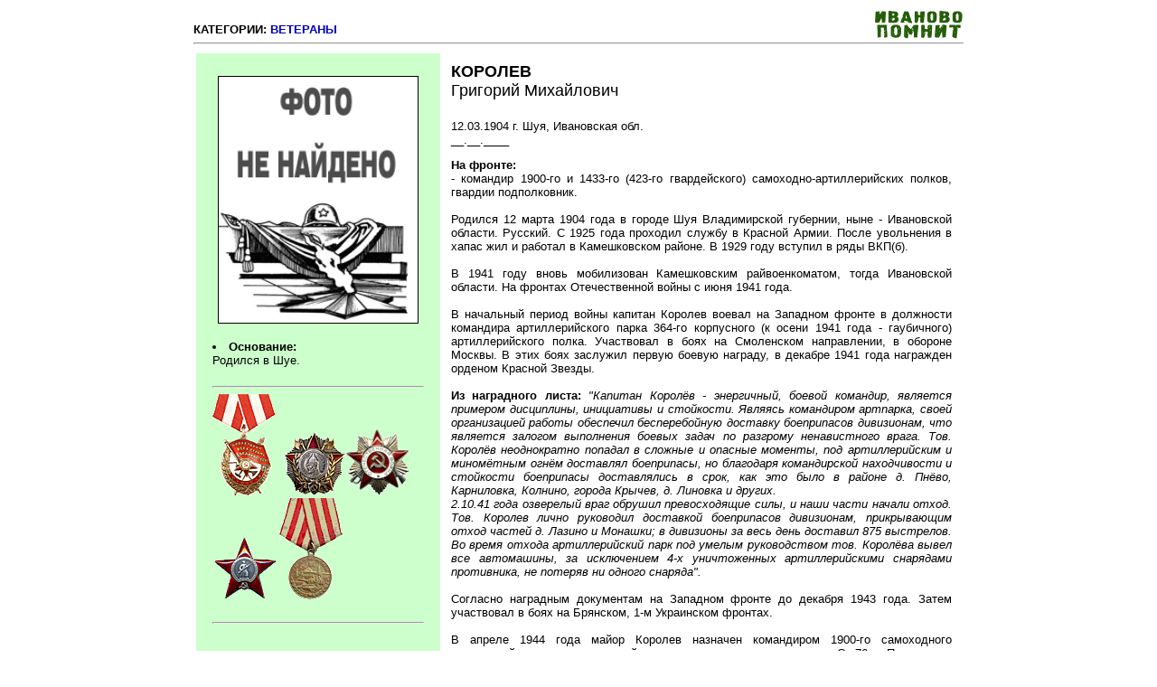

--- FILE ---
content_type: text/html
request_url: http://www.ivanovo1945.ru/bio_vet/v0800.html
body_size: 6850
content:
<HTML><HEAD><TITLE>������� ������: ��������</TITLE>
<META http-equiv=Content-Type content="text/html; charset�windows-1251">
<META content="���������� �������,  ���, ����� ���������� ��������" name="keywords">
<META content="..." name="description">
<meta name="generator" content="MSHTML 6.00.2900.2180" >
<meta name="robots" content="ALL">
<link rel="icon" href="../ico.gif">
<STYLE type=text/css>TD {FONT-SIZE: 10pt; FONT-FAMILY: arial} A {TEXT-DECORATION: none} A:link {	COLOR: #0000bb} A:active {	COLOR: red}
</STYLE>
</HEAD>

<BODY>

<!-- Yandex.Metrika counter -->
<script type="text/javascript" >
    (function (d, w, c) {
        (w[c] = w[c] || []).push(function() {
            try {
                w.yaCounter46017111 = new Ya.Metrika({
                    id:46017111,
                    clickmap:true,
                    trackLinks:true,
                    accurateTrackBounce:true,
                    webvisor:true
                });
            } catch(e) { }
        });

        var n = d.getElementsByTagName("script")[0],
            s = d.createElement("script"),
            f = function () { n.parentNode.insertBefore(s, n); };
        s.type = "text/javascript";
        s.async = true;
        s.src = "https://mc.yandex.ru/metrika/watch.js";

        if (w.opera == "[object Opera]") {
            d.addEventListener("DOMContentLoaded", f, false);
        } else { f(); }
    })(document, window, "yandex_metrika_callbacks");
</script>
<noscript><div><img src="https://mc.yandex.ru/watch/46017111" style="position:absolute; left:-9999px;" alt="" /></div></noscript>
<!-- /Yandex.Metrika counter -->

<TABLE width="850" align=center border=0 cellpadding=0><TD width="850"><a href="../index.html"><IMG src="../01.gif" width=100 align=right border=0></a><br><b>���������:<font color="#FF0000"><a href="../vet.html"> ��������</font></a>  <!-- / <a href="../hero.html#5"> <b>��� ����������� � ������ �����</a>  /<a href="../slava.html"> ����� �����</font></a> <!-- / <a href="../gen.html">�������� </font></a> </b>  --><hr width="850"></TD></TABLE>
<TABLE width="850" align="center" border="0" cellpadding="10">

 <td width="250" vAlign="top" bgcolor="#CCFFCC" align="center">
<BR><IMG src="../foto_vet/v0000.jpg" width="220" align="center" border="1"></a><BR><BR>
<TABLE>
<TR>
<TD align=leftr>
<B><li>���������:</B><BR>������� � ���.<BR><BR>
<hr>

 <!-- ������ -->
<IMG src="../ord/bkz.gif">&nbsp;  <a href="../an.html"><IMG src="../ord/ANK.gif"></a><IMG src="../ord/ov1K.gif">&nbsp;<BR>
 <IMG src="../ord/kzv.gif">&nbsp;<IMG src="../ord/zom.gif"><BR>
<!-- ������ -->
<BR>



<hr>
<!--  <BR><IMG src="../foto_vet/v0705-1.jpg" width="220" align="center" border="1"></a> -->
 <BR><BR><!--  <table> <tr><td bgcolor="#336600"  width="250" height="16"> <div align="center"><b> <a href="https://ok.ru/group/56432478060780/album/889277635564" target="new"><font color="#FFFFFF"><CENTER> ���� � ������� �� �� >>></CENTER></font></a> </b></div></td></tr></table>  -->
<CENTER><!-- ������ ������� -->
<script src="//yastatic.net/es5-shims/0.0.2/es5-shims.min.js"></script>
<script src="//yastatic.net/share2/share.js"></script>
<div class="ya-share2" data-services="vkontakte,odnoklassniki,moimir" data-counter=""></div>
  <!-- ������ ������� --></CENTER>
<BR>
<CENTER><!--LiveInternet counter-->
<script type="text/javascript">
document.write("<a href='//www.liveinternet.ru/click' "+
"target=_blank><img src='//counter.yadro.ru/hit?t52.2;r"+
escape(document.referrer)+((typeof(screen)=="undefined")?"":
";s"+screen.width+"*"+screen.height+"*"+(screen.colorDepth?
screen.colorDepth:screen.pixelDepth))+";u"+escape(document.URL)+
";h"+escape(document.title.substring(0,80))+";"+Math.random()+
"' alt='' title='LiveInternet: �������� ����� ���������� �"+
" ����������� �� 24 ����' "+
"border='0' width='70' height='30'><\/a>")
</script>
<!--/LiveInternet-->
&nbsp;
<!-- Yandex.Metrika informer -->
<a href="https://metrika.yandex.ru/stat/?id=46017111&amp;from=informer"
target="_blank" rel="nofollow"><img src="https://informer.yandex.ru/informer/46017111/3_1_FFFFFFFF_EFEFEFFF_0_pageviews"
style="width:70px; height:30px; border:0;"alt="������.�������" title="������.�������: ������ �� ������� (���������, ������ � ���������� ����������)" class="ym-advanced-informer" data-cid="46017111" data-lang="ru" /></a>
<!-- /Yandex.Metrika informer -->
&nbsp;
<!--Rating@Mail.ru COUNTEr--><script language="JavaScript" type="text/javascript"><!--
d=document;var a='';a+=';r='+escape(d.referrer)
js=10//--></script><script language="JavaScript1.1" type="text/javascript"><!--
a+=';j='+navigator.javaEnabled()
js=11//--></script><script language="JavaScript1.2" type="text/javascript"><!--
s=screen;a+=';s='+s.width+'*'+s.height
a+=';d='+(s.colorDepth?s.colorDepth:s.pixelDepth)
js=12//--></script><script language="JavaScript1.3" type="text/javascript"><!--
js=13//--></script><script language="JavaScript" type="text/javascript"><!--
d.write('<a href="http://top.mail.ru/jump?from=1334982"'+
' target=_top><img src="http://de.c5.b4.a1.top.list.ru/counter'+
'?id=1334982;t=215;js='+js+a+';rand='+Math.random()+
'" alt="�������@Mail.ru"'+' border=0 height=30 width=70 /><\/a>')
if(11<js)d.write('<'+'!-- ')//--></script><noscript><a
target=_top href="http://top.mail.ru/jump?from=1334982"><img
src="http://de.c5.b4.a1.top.list.ru/counter?js=na;id=1334982;t=215"
border=0 height=30 width=70
alt="�������@Mail.ru"/></a></noscript><script language="JavaScript" type="text/javascript"><!--
if(11<js)d.write('--'+'>')//--></script><!--/COUNTER-->
<BR><BR>
</CENTER>
</TD> </TR> </TABLE></td> 

 <td vAlign=top>
<font size=4><b>������� </b><br>�������� ����������<br><br></font>

12.03.1904 �. ���, ���������� ���.<BR>
__.__.____<BR>

 <p align="justify">
<b>�� ������:</B> <br>- �������� 1900-�� � 1433-�� (423-�� ������������) ���������-�������������� ������, ������� ������������.
<br><br>������� 12 ����� 1904 ���� � ������ ��� ������������ ��������, ���� - ���������� �������. �������. � 1925 ���� �������� ������ � ������� �����. ����� ���������� � ����� ��� � ������� � ������������ ������. � 1929 ���� ������� � ���� ���(�).
<br><br>� 1941 ���� ����� ����������� ������������ ��������������, ����� ���������� �������.  �� ������� ������������� ����� � ���� 1941 ����. 
<br><br>� ��������� ������ ����� ������� ������� ������ �� �������� ������ � ��������� ��������� ��������������� ����� 364-�� ���������� (� ����� 1941 ���� - ����������) ��������������� �����. ���������� � ���� �� ���������� �����������, � ������� ������. � ���� ���� �������� ������ ������ �������, � ������� 1941 ���� ��������� ������� ������� ������.
<br><br><B>�� ���������� �����:</B> <I>"������� ������ - ����������, ������ ��������, �������� �������� ����������, ���������� � ���������. ������� ���������� ��������, ����� ������������ ������ ��������� ������������� �������� ����������� ����������, ��� �������� ������� ���������� ������ ����� �� �������� ������������ �����. ���. ������ ������������ ������� � ������� � ������� �������, ��� �������������� � ��������� ����� ��������� ����������, �� ��������� ������������ ������������ � ��������� ���������� ������������ � ����, ��� ��� ���� � ������ �. �����, ����������, �������, ������ ������, �. ������� � ������.
<br>2.10.41 ���� ��������� ���� ������� ������������� ����, � ���� ����� ������ �����. ���. ������� ����� ��������� ��������� ����������� ����������, ������������ ����� ������ �. ������ � �������; � ��������� �� ���� ���� �������� 875 ���������.
�� ����� ������ �������������� ���� ��� ������ ������������ ���. ������� ����� ��� ����������, �� ����������� 4-� ������������ ��������������� ��������� ����������, �� ������� �� ������ �������".</I>
<br><br>�������� ��������� ���������� �� �������� ������ �� ������� 1943 ����. ����� ���������� � ���� �� ��������, 1-� ���������� �������. 
<br><br>� ������ 1944 ���� ����� ������� �������� ���������� 1900-�� ����������� ��������������� �����, ������� ���� �� ���������� ��������� ��-76�. ���� � ��� ����� ��������� �� ������ ����� ������� ����, ������� ����� ������� � ����������. 
<br><br>24 ��� 1944 ����, �� ����� ���������� � ����������� �������������� �������� ("���������"), ����� � ������ 46-�� ����������� ������� 3-� ����� 1-�� ������������ ������. �������� � ����������� � 25 ����, ���� ����������� 82-� � 413-� ���������� �������. 27 ����, �� �������������� � �������, ������� ���������� ������� ������ �������. 28 ���� ���� ������� ������� �� ��������� � ������ ������� �������� � ����������� ����������, ���������� ������ ���������� � ������ �������� ������. 
<br><br>�� ������ ������������ ������ � ��� ��� ��������� ��������� ����������, �������������� �� ���������, ��� ����������� � ����������� ������� �������� �������.
<br><br><B>�� ���������� �����: </B><I>"� ���� � 28 �� 29 ���� 1944 ���� ���������, ����� ����� 800 ������� ����� ��������� �� ��������� ����� ������� ��������, ����������� ������, ���������� �������, ��� � ��� ����� ��� ���������� �� ��������� �������. � 20 ����� ��������� ������� � ������� � ���� ������ ����� ���� ����� �, ��� ���������� �������� ���������� � ��������������� ����, ����� � �����, ����� ����� ����� ������������� �� ������ �� ������ ����� ����. ���� ����� ��������� �� ������. ��������� ������ ������ ���������� ����� �����. � ��� ����� ����� ������ �.�. ������ �������� �� ������� ��� ���������� ������ � ����� � ���� ������������� ������ ��������� ���������. ����� ��������� ����� ���� ������� � ��� ��� ��� ���������� ������, ������� ����� ����� ��� ������ �������������� ���������� ������ ���������.
<br>����� ������ �.�. ����� � ������ ������ ������� �� ������� ������, ���������� � ����� ��������� ����� ���������� ������. ��� ������ ����� 5 �����, � ��������� ������������, �������� � ������ ������ ������ ������� �.�. ��� ����� ���������� ���� ������. �� ���� ��� �������� ������ �� 450 ������� ������ � �������� ���������� � ����� � ���� 380 �������. � ���� ��� ����� ������ �.�. ��� �����".</I>
<br><br>�� ����� ������������� �������� �� ������� 3-� ����� ��������� ������� ������������� ����� 1-� �������. 
<br><br>� ������ 1944 ����  ������ ������������ 1433-� ���������� �������������� ������. ���� � ������� 6-�� ������������ ����������������� ������� 4-� �������� ����� ���������� � �����������-���������, �������������� � ��������������� �������������� ���������.
<br><br>� ����� 1945 ���� ������ ������� ��������� ������� �������� �������.
<br><br><B>�� ���������� �����:</B> <I>"����, ������������� ������� �������� ��������� ������������, �������� ������� � ������ �������������� ��������� � ������� 6 ��. ���� 4 �������� ����� 1 ����������� ������. �� �������� ���������� ������� � 12.01.1945 �. �� 28.01.1945 � ���� ������ � ����� ����� 400 �� �� ������������� ��������� �� �. ����� �� ��������� � �. ������� �� �. ����. ������������� ����� ���. ���� ��� �������� ��� � �.�. ����������, ���� �����, ���������, �����, �.�. ������, �������, ������ ������ ���������� ������� ���� � ����� ���� � �������. � ���� ���� ������� ����� ����������: 3 ���������� ��������� ���� "���������", 15 ������ ���� "�������", 6 ������ �-3, 17 �����������������, 22 ������ ���, 60 ��������� � �������, 150 ������� � �� 700 ������ � �������� ����������. ��� ���� ���������: 3 ���������� ������, 8 �����������������, 9 ���������, 4 �������������� �������, 2 ������� ��� � ����� � ���� �� 200 ������ � �������� ����������.
<br>����� ������, ��� � ���, ��� � ��� ���������� ������, �� ����� ��������� � ������ �������� �������. �� ����� ��� � �. ����� 16.01.1945 �. ������ ����������� ������. � ����� �� 49 ���. ������� � ����� �������� ������� ������ ������������ ����������. ����� ������ �.�. ������� �������������� ��������, �������� � ������������, ������ ��������� ������ �������, ����� �����, ���� �� � ���������� �, ������� ������ ����� ��������, ��������� ������ ������������, ������������ �������� ������ ��. � ���� ������� ����� ������ �� ������� ������ ��������� 1 ������ � ������ ������� ����������. �� �������� ������ �������� ���� ���� �������������� � ����������� ������� ������� ������������".</I>
<br><br>� ������ 1945 ���� 1433-� ���������-�������������� ���� ��� ������������ � 423-� ����������� ���������-�������������� ����. � ����� ������� �� ���������� ����� ���������� ���������-�������������� ��������� ��-122 � ��-76� (����� 21 �������). � ������ � ������ ��� 1945 ���� ���� ��� ������������� ������� ������������� ������� ���������� � ���������� � �������� �������������� �������������� ���������. ��� ����� ���������� ����� �� ������ ������������ ������ � ����������� ���� ��� ����������� � ����������� ������� ������������� ����� 1 �������.
<br><br><B>�� ���������� �����:</B> <I>"�� ������ ������ �������� ���� ��� ������������� ���. ������� ������� ������� ������ ��������. ��� ������ �. �������, ��� ��������� ���������, ������� ���������� ����� ����� � ��������� �������� � ���, ����� ��� �����, �������� � ����������. � ������� ������ ���������� ������������� ������ � ������ ��������� �������. ��������� ���� ��������� ���� ����� ������� ���� ���������� � ����� ���� � �������. ����������: ������ - 8 ��., ���������� ������ - 5 ��., ������ ������ �������� - 1 ��., �������� - 9 ��., ��������� - 69 ��., �������� ��������� - 8 ��., ������� - 1 ��., ������ � �������� - 420 �������. ��������� ��������� - 231 ��., ����� � ���� 930 �������� ������ � ��������".</I>
<br><br>�� ����� ���������� ����� ����������� ����������� 4-� ����������� �������� ����� ������� ������ ������� � �������� �� ������� 4-� ����������� �������� ����� ������� ������������ ������ ��������� ������� ���������� ��������.
<br><br>�������� � ���������� ������ ���. �������� ������-��������� ����� ������ ������ �������� 13 ������� 1946 ���. �������� ��������� ������������� ������� �� 27.09.1954 ����, ������� ������������ ������ �������� ���������� ����� � ������, ������������ � ����������� ����, ���������� � ���������� ���� � ��� � �������� �������� ������������� ������ ������ � ���������� �� ������ �����.
<br><br>�������� ����� ��� ����� �����.
<br><br>��������� �������� �������� ������� (12.03.1945), ���������� �������� (13.06.1945), ������������� ����� 1-� ������� (26.07.1944), ������� ������ (08.12.1941), ��������, � ��� ����� "�� ������� ������".. 
<hr>
<B><li>���������</B><BR>
- ��������� �.�., ������� �.�. ����������� ���� ����� �������, ����� 2  - ���, 2020 - �. 115-119<BR>
<B><li>���������</B><BR>
- ��������� �� ����� <a href="http://pamyat-naroda.ru">"������ ������"</a>.<BR>
- ��������� ����� �� ����� <a href="http://podvignaroda.ru">"������ ������"</a>.<BR>
<!-- - ��������� �� ����� <a href="https://partizany.by/"> "��������� ����������"</a>.<BR> -->
 <BR><a name=5></a><B><li>������</B><BR>
<!-- - �� ����� <a href="https://www.moypolk.ru/soldier/osennov-dmitriy-grigorevich+" target="new">����������� ����</a><BR>
 --></td></TABLE></FONT></A></P></TD></TR></TBODY></TABLE></BODY></HTML>

 